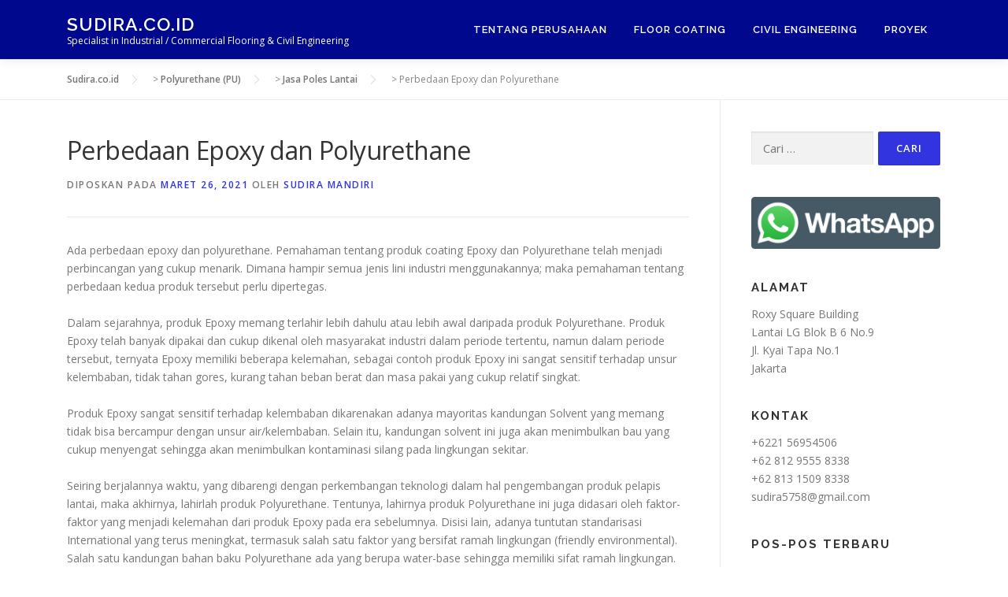

--- FILE ---
content_type: text/html
request_url: https://www.sudira.co.id/perbedaan-epoxy-dan-polyurethane/
body_size: 10928
content:
<!DOCTYPE html>
<html lang="id">
<head>
<meta charset="UTF-8">
<meta name="viewport" content="width=device-width, initial-scale=1">
<link rel="profile" href="http://gmpg.org/xfn/11">
<meta name='robots' content='index, follow, max-image-preview:large, max-snippet:-1, max-video-preview:-1' />
<style>img:is([sizes="auto" i], [sizes^="auto," i]) { contain-intrinsic-size: 3000px 1500px }</style>
<!-- This site is optimized with the Yoast SEO plugin v25.9 - https://yoast.com/wordpress/plugins/seo/ -->
<title>Perbedaan Epoxy dan Polyurethane | Sudira.co.id</title>
<meta name="description" content="Perbedaan Epoxy dan Polyurethane. PT. Suryaputra Mandiri Bersaudara (SUDIRA) Specialist in Industrial / Commercial Floor." />
<link rel="canonical" href="https://www.sudira.co.id/perbedaan-epoxy-dan-polyurethane/" />
<meta property="og:locale" content="id_ID" />
<meta property="og:type" content="article" />
<meta property="og:title" content="Perbedaan Epoxy dan Polyurethane | Sudira.co.id" />
<meta property="og:description" content="Perbedaan Epoxy dan Polyurethane. PT. Suryaputra Mandiri Bersaudara (SUDIRA) Specialist in Industrial / Commercial Floor." />
<meta property="og:url" content="https://www.sudira.co.id/perbedaan-epoxy-dan-polyurethane/" />
<meta property="og:site_name" content="Sudira.co.id" />
<meta property="article:published_time" content="2021-03-26T05:59:27+00:00" />
<meta property="article:modified_time" content="2024-01-29T03:52:27+00:00" />
<meta property="og:image" content="https://www.sudira.co.id/wp-content/uploads/2020/09/cropped-logo-sudira.jpg" />
<meta property="og:image:width" content="512" />
<meta property="og:image:height" content="512" />
<meta property="og:image:type" content="image/jpeg" />
<meta name="author" content="Sudira Mandiri" />
<meta name="twitter:card" content="summary_large_image" />
<meta name="twitter:label1" content="Ditulis oleh" />
<meta name="twitter:data1" content="Sudira Mandiri" />
<meta name="twitter:label2" content="Estimasi waktu membaca" />
<meta name="twitter:data2" content="4 menit" />
<script type="application/ld+json" class="yoast-schema-graph">{"@context":"https://schema.org","@graph":[{"@type":"WebPage","@id":"https://www.sudira.co.id/perbedaan-epoxy-dan-polyurethane/","url":"https://www.sudira.co.id/perbedaan-epoxy-dan-polyurethane/","name":"Perbedaan Epoxy dan Polyurethane | Sudira.co.id","isPartOf":{"@id":"https://www.sudira.co.id/#website"},"primaryImageOfPage":{"@id":"https://www.sudira.co.id/perbedaan-epoxy-dan-polyurethane/#primaryimage"},"image":{"@id":"https://www.sudira.co.id/perbedaan-epoxy-dan-polyurethane/#primaryimage"},"thumbnailUrl":"https://www.sudira.co.id/wp-content/uploads/2020/09/cropped-logo-sudira.jpg","datePublished":"2021-03-26T05:59:27+00:00","dateModified":"2024-01-29T03:52:27+00:00","author":{"@id":"https://www.sudira.co.id/#/schema/person/1a4d2c11a0235779107dc1816c1f6308"},"description":"Perbedaan Epoxy dan Polyurethane. PT. Suryaputra Mandiri Bersaudara (SUDIRA) Specialist in Industrial / Commercial Floor.","breadcrumb":{"@id":"https://www.sudira.co.id/perbedaan-epoxy-dan-polyurethane/#breadcrumb"},"inLanguage":"id","potentialAction":[{"@type":"ReadAction","target":["https://www.sudira.co.id/perbedaan-epoxy-dan-polyurethane/"]}]},{"@type":"ImageObject","inLanguage":"id","@id":"https://www.sudira.co.id/perbedaan-epoxy-dan-polyurethane/#primaryimage","url":"https://www.sudira.co.id/wp-content/uploads/2020/09/cropped-logo-sudira.jpg","contentUrl":"https://www.sudira.co.id/wp-content/uploads/2020/09/cropped-logo-sudira.jpg","width":512,"height":512,"caption":"Sudira Commercial Flooring & Civil Engineering"},{"@type":"BreadcrumbList","@id":"https://www.sudira.co.id/perbedaan-epoxy-dan-polyurethane/#breadcrumb","itemListElement":[{"@type":"ListItem","position":1,"name":"Home","item":"https://www.sudira.co.id/"},{"@type":"ListItem","position":2,"name":"Jasa Poles Lantai","item":"https://www.sudira.co.id/category/jasa-poles-lantai/"},{"@type":"ListItem","position":3,"name":"Perbedaan Epoxy dan Polyurethane"}]},{"@type":"WebSite","@id":"https://www.sudira.co.id/#website","url":"https://www.sudira.co.id/","name":"Sudira.co.id","description":"Specialist in Industrial / Commercial Flooring &amp; Civil Engineering","potentialAction":[{"@type":"SearchAction","target":{"@type":"EntryPoint","urlTemplate":"https://www.sudira.co.id/?s={search_term_string}"},"query-input":{"@type":"PropertyValueSpecification","valueRequired":true,"valueName":"search_term_string"}}],"inLanguage":"id"},{"@type":"Person","@id":"https://www.sudira.co.id/#/schema/person/1a4d2c11a0235779107dc1816c1f6308","name":"Sudira Mandiri","image":{"@type":"ImageObject","inLanguage":"id","@id":"https://www.sudira.co.id/#/schema/person/image/","url":"https://secure.gravatar.com/avatar/3e01d8f524d345bf0e6ba9349693ed6de5e616223af3c3e03e731f28734d60d1?s=96&d=mm&r=g","contentUrl":"https://secure.gravatar.com/avatar/3e01d8f524d345bf0e6ba9349693ed6de5e616223af3c3e03e731f28734d60d1?s=96&d=mm&r=g","caption":"Sudira Mandiri"},"url":"https://www.sudira.co.id/author/admin/"}]}</script>
<!-- / Yoast SEO plugin. -->
<link rel='dns-prefetch' href='//static.addtoany.com' />
<link rel='dns-prefetch' href='//fonts.googleapis.com' />
<link rel="alternate" type="application/rss+xml" title="Sudira.co.id &raquo; Feed" href="https://www.sudira.co.id/feed/" />
<link rel="alternate" type="application/rss+xml" title="Sudira.co.id &raquo; Umpan Komentar" href="https://www.sudira.co.id/comments/feed/" />
<!-- <link rel='stylesheet' id='wp-block-library-css' href='https://www.sudira.co.id/wp-includes/css/dist/block-library/style.min.css?ver=6.8.3' type='text/css' media='all' /> -->
<link rel="stylesheet" type="text/css" href="//www.sudira.co.id/wp-content/cache/wpfc-minified/6zbxzgzu/41ayh.css" media="all"/>
<style id='wp-block-library-theme-inline-css' type='text/css'>
.wp-block-audio :where(figcaption){color:#555;font-size:13px;text-align:center}.is-dark-theme .wp-block-audio :where(figcaption){color:#ffffffa6}.wp-block-audio{margin:0 0 1em}.wp-block-code{border:1px solid #ccc;border-radius:4px;font-family:Menlo,Consolas,monaco,monospace;padding:.8em 1em}.wp-block-embed :where(figcaption){color:#555;font-size:13px;text-align:center}.is-dark-theme .wp-block-embed :where(figcaption){color:#ffffffa6}.wp-block-embed{margin:0 0 1em}.blocks-gallery-caption{color:#555;font-size:13px;text-align:center}.is-dark-theme .blocks-gallery-caption{color:#ffffffa6}:root :where(.wp-block-image figcaption){color:#555;font-size:13px;text-align:center}.is-dark-theme :root :where(.wp-block-image figcaption){color:#ffffffa6}.wp-block-image{margin:0 0 1em}.wp-block-pullquote{border-bottom:4px solid;border-top:4px solid;color:currentColor;margin-bottom:1.75em}.wp-block-pullquote cite,.wp-block-pullquote footer,.wp-block-pullquote__citation{color:currentColor;font-size:.8125em;font-style:normal;text-transform:uppercase}.wp-block-quote{border-left:.25em solid;margin:0 0 1.75em;padding-left:1em}.wp-block-quote cite,.wp-block-quote footer{color:currentColor;font-size:.8125em;font-style:normal;position:relative}.wp-block-quote:where(.has-text-align-right){border-left:none;border-right:.25em solid;padding-left:0;padding-right:1em}.wp-block-quote:where(.has-text-align-center){border:none;padding-left:0}.wp-block-quote.is-large,.wp-block-quote.is-style-large,.wp-block-quote:where(.is-style-plain){border:none}.wp-block-search .wp-block-search__label{font-weight:700}.wp-block-search__button{border:1px solid #ccc;padding:.375em .625em}:where(.wp-block-group.has-background){padding:1.25em 2.375em}.wp-block-separator.has-css-opacity{opacity:.4}.wp-block-separator{border:none;border-bottom:2px solid;margin-left:auto;margin-right:auto}.wp-block-separator.has-alpha-channel-opacity{opacity:1}.wp-block-separator:not(.is-style-wide):not(.is-style-dots){width:100px}.wp-block-separator.has-background:not(.is-style-dots){border-bottom:none;height:1px}.wp-block-separator.has-background:not(.is-style-wide):not(.is-style-dots){height:2px}.wp-block-table{margin:0 0 1em}.wp-block-table td,.wp-block-table th{word-break:normal}.wp-block-table :where(figcaption){color:#555;font-size:13px;text-align:center}.is-dark-theme .wp-block-table :where(figcaption){color:#ffffffa6}.wp-block-video :where(figcaption){color:#555;font-size:13px;text-align:center}.is-dark-theme .wp-block-video :where(figcaption){color:#ffffffa6}.wp-block-video{margin:0 0 1em}:root :where(.wp-block-template-part.has-background){margin-bottom:0;margin-top:0;padding:1.25em 2.375em}
</style>
<style id='classic-theme-styles-inline-css' type='text/css'>
/*! This file is auto-generated */
.wp-block-button__link{color:#fff;background-color:#32373c;border-radius:9999px;box-shadow:none;text-decoration:none;padding:calc(.667em + 2px) calc(1.333em + 2px);font-size:1.125em}.wp-block-file__button{background:#32373c;color:#fff;text-decoration:none}
</style>
<style id='global-styles-inline-css' type='text/css'>
:root{--wp--preset--aspect-ratio--square: 1;--wp--preset--aspect-ratio--4-3: 4/3;--wp--preset--aspect-ratio--3-4: 3/4;--wp--preset--aspect-ratio--3-2: 3/2;--wp--preset--aspect-ratio--2-3: 2/3;--wp--preset--aspect-ratio--16-9: 16/9;--wp--preset--aspect-ratio--9-16: 9/16;--wp--preset--color--black: #000000;--wp--preset--color--cyan-bluish-gray: #abb8c3;--wp--preset--color--white: #ffffff;--wp--preset--color--pale-pink: #f78da7;--wp--preset--color--vivid-red: #cf2e2e;--wp--preset--color--luminous-vivid-orange: #ff6900;--wp--preset--color--luminous-vivid-amber: #fcb900;--wp--preset--color--light-green-cyan: #7bdcb5;--wp--preset--color--vivid-green-cyan: #00d084;--wp--preset--color--pale-cyan-blue: #8ed1fc;--wp--preset--color--vivid-cyan-blue: #0693e3;--wp--preset--color--vivid-purple: #9b51e0;--wp--preset--gradient--vivid-cyan-blue-to-vivid-purple: linear-gradient(135deg,rgba(6,147,227,1) 0%,rgb(155,81,224) 100%);--wp--preset--gradient--light-green-cyan-to-vivid-green-cyan: linear-gradient(135deg,rgb(122,220,180) 0%,rgb(0,208,130) 100%);--wp--preset--gradient--luminous-vivid-amber-to-luminous-vivid-orange: linear-gradient(135deg,rgba(252,185,0,1) 0%,rgba(255,105,0,1) 100%);--wp--preset--gradient--luminous-vivid-orange-to-vivid-red: linear-gradient(135deg,rgba(255,105,0,1) 0%,rgb(207,46,46) 100%);--wp--preset--gradient--very-light-gray-to-cyan-bluish-gray: linear-gradient(135deg,rgb(238,238,238) 0%,rgb(169,184,195) 100%);--wp--preset--gradient--cool-to-warm-spectrum: linear-gradient(135deg,rgb(74,234,220) 0%,rgb(151,120,209) 20%,rgb(207,42,186) 40%,rgb(238,44,130) 60%,rgb(251,105,98) 80%,rgb(254,248,76) 100%);--wp--preset--gradient--blush-light-purple: linear-gradient(135deg,rgb(255,206,236) 0%,rgb(152,150,240) 100%);--wp--preset--gradient--blush-bordeaux: linear-gradient(135deg,rgb(254,205,165) 0%,rgb(254,45,45) 50%,rgb(107,0,62) 100%);--wp--preset--gradient--luminous-dusk: linear-gradient(135deg,rgb(255,203,112) 0%,rgb(199,81,192) 50%,rgb(65,88,208) 100%);--wp--preset--gradient--pale-ocean: linear-gradient(135deg,rgb(255,245,203) 0%,rgb(182,227,212) 50%,rgb(51,167,181) 100%);--wp--preset--gradient--electric-grass: linear-gradient(135deg,rgb(202,248,128) 0%,rgb(113,206,126) 100%);--wp--preset--gradient--midnight: linear-gradient(135deg,rgb(2,3,129) 0%,rgb(40,116,252) 100%);--wp--preset--font-size--small: 13px;--wp--preset--font-size--medium: 20px;--wp--preset--font-size--large: 36px;--wp--preset--font-size--x-large: 42px;--wp--preset--spacing--20: 0.44rem;--wp--preset--spacing--30: 0.67rem;--wp--preset--spacing--40: 1rem;--wp--preset--spacing--50: 1.5rem;--wp--preset--spacing--60: 2.25rem;--wp--preset--spacing--70: 3.38rem;--wp--preset--spacing--80: 5.06rem;--wp--preset--shadow--natural: 6px 6px 9px rgba(0, 0, 0, 0.2);--wp--preset--shadow--deep: 12px 12px 50px rgba(0, 0, 0, 0.4);--wp--preset--shadow--sharp: 6px 6px 0px rgba(0, 0, 0, 0.2);--wp--preset--shadow--outlined: 6px 6px 0px -3px rgba(255, 255, 255, 1), 6px 6px rgba(0, 0, 0, 1);--wp--preset--shadow--crisp: 6px 6px 0px rgba(0, 0, 0, 1);}:where(.is-layout-flex){gap: 0.5em;}:where(.is-layout-grid){gap: 0.5em;}body .is-layout-flex{display: flex;}.is-layout-flex{flex-wrap: wrap;align-items: center;}.is-layout-flex > :is(*, div){margin: 0;}body .is-layout-grid{display: grid;}.is-layout-grid > :is(*, div){margin: 0;}:where(.wp-block-columns.is-layout-flex){gap: 2em;}:where(.wp-block-columns.is-layout-grid){gap: 2em;}:where(.wp-block-post-template.is-layout-flex){gap: 1.25em;}:where(.wp-block-post-template.is-layout-grid){gap: 1.25em;}.has-black-color{color: var(--wp--preset--color--black) !important;}.has-cyan-bluish-gray-color{color: var(--wp--preset--color--cyan-bluish-gray) !important;}.has-white-color{color: var(--wp--preset--color--white) !important;}.has-pale-pink-color{color: var(--wp--preset--color--pale-pink) !important;}.has-vivid-red-color{color: var(--wp--preset--color--vivid-red) !important;}.has-luminous-vivid-orange-color{color: var(--wp--preset--color--luminous-vivid-orange) !important;}.has-luminous-vivid-amber-color{color: var(--wp--preset--color--luminous-vivid-amber) !important;}.has-light-green-cyan-color{color: var(--wp--preset--color--light-green-cyan) !important;}.has-vivid-green-cyan-color{color: var(--wp--preset--color--vivid-green-cyan) !important;}.has-pale-cyan-blue-color{color: var(--wp--preset--color--pale-cyan-blue) !important;}.has-vivid-cyan-blue-color{color: var(--wp--preset--color--vivid-cyan-blue) !important;}.has-vivid-purple-color{color: var(--wp--preset--color--vivid-purple) !important;}.has-black-background-color{background-color: var(--wp--preset--color--black) !important;}.has-cyan-bluish-gray-background-color{background-color: var(--wp--preset--color--cyan-bluish-gray) !important;}.has-white-background-color{background-color: var(--wp--preset--color--white) !important;}.has-pale-pink-background-color{background-color: var(--wp--preset--color--pale-pink) !important;}.has-vivid-red-background-color{background-color: var(--wp--preset--color--vivid-red) !important;}.has-luminous-vivid-orange-background-color{background-color: var(--wp--preset--color--luminous-vivid-orange) !important;}.has-luminous-vivid-amber-background-color{background-color: var(--wp--preset--color--luminous-vivid-amber) !important;}.has-light-green-cyan-background-color{background-color: var(--wp--preset--color--light-green-cyan) !important;}.has-vivid-green-cyan-background-color{background-color: var(--wp--preset--color--vivid-green-cyan) !important;}.has-pale-cyan-blue-background-color{background-color: var(--wp--preset--color--pale-cyan-blue) !important;}.has-vivid-cyan-blue-background-color{background-color: var(--wp--preset--color--vivid-cyan-blue) !important;}.has-vivid-purple-background-color{background-color: var(--wp--preset--color--vivid-purple) !important;}.has-black-border-color{border-color: var(--wp--preset--color--black) !important;}.has-cyan-bluish-gray-border-color{border-color: var(--wp--preset--color--cyan-bluish-gray) !important;}.has-white-border-color{border-color: var(--wp--preset--color--white) !important;}.has-pale-pink-border-color{border-color: var(--wp--preset--color--pale-pink) !important;}.has-vivid-red-border-color{border-color: var(--wp--preset--color--vivid-red) !important;}.has-luminous-vivid-orange-border-color{border-color: var(--wp--preset--color--luminous-vivid-orange) !important;}.has-luminous-vivid-amber-border-color{border-color: var(--wp--preset--color--luminous-vivid-amber) !important;}.has-light-green-cyan-border-color{border-color: var(--wp--preset--color--light-green-cyan) !important;}.has-vivid-green-cyan-border-color{border-color: var(--wp--preset--color--vivid-green-cyan) !important;}.has-pale-cyan-blue-border-color{border-color: var(--wp--preset--color--pale-cyan-blue) !important;}.has-vivid-cyan-blue-border-color{border-color: var(--wp--preset--color--vivid-cyan-blue) !important;}.has-vivid-purple-border-color{border-color: var(--wp--preset--color--vivid-purple) !important;}.has-vivid-cyan-blue-to-vivid-purple-gradient-background{background: var(--wp--preset--gradient--vivid-cyan-blue-to-vivid-purple) !important;}.has-light-green-cyan-to-vivid-green-cyan-gradient-background{background: var(--wp--preset--gradient--light-green-cyan-to-vivid-green-cyan) !important;}.has-luminous-vivid-amber-to-luminous-vivid-orange-gradient-background{background: var(--wp--preset--gradient--luminous-vivid-amber-to-luminous-vivid-orange) !important;}.has-luminous-vivid-orange-to-vivid-red-gradient-background{background: var(--wp--preset--gradient--luminous-vivid-orange-to-vivid-red) !important;}.has-very-light-gray-to-cyan-bluish-gray-gradient-background{background: var(--wp--preset--gradient--very-light-gray-to-cyan-bluish-gray) !important;}.has-cool-to-warm-spectrum-gradient-background{background: var(--wp--preset--gradient--cool-to-warm-spectrum) !important;}.has-blush-light-purple-gradient-background{background: var(--wp--preset--gradient--blush-light-purple) !important;}.has-blush-bordeaux-gradient-background{background: var(--wp--preset--gradient--blush-bordeaux) !important;}.has-luminous-dusk-gradient-background{background: var(--wp--preset--gradient--luminous-dusk) !important;}.has-pale-ocean-gradient-background{background: var(--wp--preset--gradient--pale-ocean) !important;}.has-electric-grass-gradient-background{background: var(--wp--preset--gradient--electric-grass) !important;}.has-midnight-gradient-background{background: var(--wp--preset--gradient--midnight) !important;}.has-small-font-size{font-size: var(--wp--preset--font-size--small) !important;}.has-medium-font-size{font-size: var(--wp--preset--font-size--medium) !important;}.has-large-font-size{font-size: var(--wp--preset--font-size--large) !important;}.has-x-large-font-size{font-size: var(--wp--preset--font-size--x-large) !important;}
:where(.wp-block-post-template.is-layout-flex){gap: 1.25em;}:where(.wp-block-post-template.is-layout-grid){gap: 1.25em;}
:where(.wp-block-columns.is-layout-flex){gap: 2em;}:where(.wp-block-columns.is-layout-grid){gap: 2em;}
:root :where(.wp-block-pullquote){font-size: 1.5em;line-height: 1.6;}
</style>
<link rel='stylesheet' id='onepress-fonts-css' href='https://fonts.googleapis.com/css?family=Raleway%3A400%2C500%2C600%2C700%2C300%2C100%2C800%2C900%7COpen+Sans%3A400%2C300%2C300italic%2C400italic%2C600%2C600italic%2C700%2C700italic&#038;subset=latin%2Clatin-ext&#038;display=swap&#038;ver=2.3.15' type='text/css' media='all' />
<!-- <link rel='stylesheet' id='onepress-animate-css' href='https://www.sudira.co.id/wp-content/themes/onepress/assets/css/animate.min.css?ver=2.3.15' type='text/css' media='all' /> -->
<!-- <link rel='stylesheet' id='onepress-fa-css' href='https://www.sudira.co.id/wp-content/themes/onepress/assets/fontawesome-v6/css/all.min.css?ver=6.5.1' type='text/css' media='all' /> -->
<!-- <link rel='stylesheet' id='onepress-fa-shims-css' href='https://www.sudira.co.id/wp-content/themes/onepress/assets/fontawesome-v6/css/v4-shims.min.css?ver=6.5.1' type='text/css' media='all' /> -->
<!-- <link rel='stylesheet' id='onepress-bootstrap-css' href='https://www.sudira.co.id/wp-content/themes/onepress/assets/css/bootstrap.min.css?ver=2.3.15' type='text/css' media='all' /> -->
<!-- <link rel='stylesheet' id='onepress-style-css' href='https://www.sudira.co.id/wp-content/themes/onepress/style.css?ver=6.8.3' type='text/css' media='all' /> -->
<link rel="stylesheet" type="text/css" href="//www.sudira.co.id/wp-content/cache/wpfc-minified/jqii8ccj/41ayg.css" media="all"/>
<style id='onepress-style-inline-css' type='text/css'>
#page .is-transparent .site-header.no-scroll .site-title,#page .is-transparent .site-header.no-scroll .site-title .site-text-logo{color:#3234df}#page .is-transparent .site-header.no-scroll .site-description{color:#3234df}#main .video-section section.hero-slideshow-wrapper{background:transparent}.hero-slideshow-wrapper:after{position:absolute;top:0px;left:0px;width:100%;height:100%;background-color:rgba(109,151,191,0.2);display:block;content:""}#parallax-hero .jarallax-container .parallax-bg:before{background-color:rgba(109,151,191,0.2)}.body-desktop .parallax-hero .hero-slideshow-wrapper:after{display:none!important}#parallax-hero>.parallax-bg::before{background-color:rgba(109,151,191,0.2);opacity:1}.body-desktop .parallax-hero .hero-slideshow-wrapper:after{display:none!important}a,.screen-reader-text:hover,.screen-reader-text:active,.screen-reader-text:focus,.header-social a,.onepress-menu a:hover,.onepress-menu ul li a:hover,.onepress-menu li.onepress-current-item>a,.onepress-menu ul li.current-menu-item>a,.onepress-menu>li a.menu-actived,.onepress-menu.onepress-menu-mobile li.onepress-current-item>a,.site-footer a,.site-footer .footer-social a:hover,.site-footer .btt a:hover,.highlight,#comments .comment .comment-wrapper .comment-meta .comment-time:hover,#comments .comment .comment-wrapper .comment-meta .comment-reply-link:hover,#comments .comment .comment-wrapper .comment-meta .comment-edit-link:hover,.btn-theme-primary-outline,.sidebar .widget a:hover,.section-services .service-item .service-image i,.counter_item .counter__number,.team-member .member-thumb .member-profile a:hover,.icon-background-default{color:#3234df}input[type="reset"],input[type="submit"],input[type="submit"],input[type="reset"]:hover,input[type="submit"]:hover,input[type="submit"]:hover .nav-links a:hover,.btn-theme-primary,.btn-theme-primary-outline:hover,.section-testimonials .card-theme-primary,.woocommerce #respond input#submit,.woocommerce a.button,.woocommerce button.button,.woocommerce input.button,.woocommerce button.button.alt,.pirate-forms-submit-button,.pirate-forms-submit-button:hover,input[type="reset"],input[type="submit"],input[type="submit"],.pirate-forms-submit-button,.contact-form div.wpforms-container-full .wpforms-form .wpforms-submit,.contact-form div.wpforms-container-full .wpforms-form .wpforms-submit:hover,.nav-links a:hover,.nav-links a.current,.nav-links .page-numbers:hover,.nav-links .page-numbers.current{background:#3234df}.btn-theme-primary-outline,.btn-theme-primary-outline:hover,.pricing__item:hover,.section-testimonials .card-theme-primary,.entry-content blockquote{border-color:#3234df}.feature-item:hover .icon-background-default{color:#3234df}.site-header,.is-transparent .site-header.header-fixed{background:#00098e;border-bottom:0px none}.onepress-menu>li>a{color:#ffffff}.onepress-menu>li>a:hover,.onepress-menu>li.onepress-current-item>a{color:#ffffff;-webkit-transition:all 0.5s ease-in-out;-moz-transition:all 0.5s ease-in-out;-o-transition:all 0.5s ease-in-out;transition:all 0.5s ease-in-out}@media screen and (min-width:1140px){.onepress-menu>li:last-child>a{padding-right:17px}.onepress-menu>li>a:hover,.onepress-menu>li.onepress-current-item>a{background:#ffffff;-webkit-transition:all 0.5s ease-in-out;-moz-transition:all 0.5s ease-in-out;-o-transition:all 0.5s ease-in-out;transition:all 0.5s ease-in-out}}#nav-toggle span,#nav-toggle span::before,#nav-toggle span::after,#nav-toggle.nav-is-visible span::before,#nav-toggle.nav-is-visible span::after{background:#ffffff}#page .site-branding .site-title,#page .site-branding .site-text-logo{color:#ffffff}#page .site-branding .site-description{color:#ffffff}.site-footer .site-info,.site-footer .btt a{background-color:#00098e}.site-footer .site-info{color:rgba(255,255,255,0.7)}.site-footer .btt a,.site-footer .site-info a{color:rgba(255,255,255,0.9)}#footer-widgets{}.gallery-carousel .g-item{padding:0px 10px}.gallery-carousel-wrap{margin-left:-10px;margin-right:-10px}.gallery-grid .g-item,.gallery-masonry .g-item .inner{padding:10px}.gallery-grid-wrap,.gallery-masonry-wrap{margin-left:-10px;margin-right:-10px}.gallery-justified-wrap{margin-left:-20px;margin-right:-20px}body .c-bully{color:#00098e}body .c-bully .c-bully__title{background-color:rgba(2,2,2,1)}
</style>
<!-- <link rel='stylesheet' id='onepress-gallery-lightgallery-css' href='https://www.sudira.co.id/wp-content/themes/onepress/assets/css/lightgallery.css?ver=6.8.3' type='text/css' media='all' /> -->
<!-- <link rel='stylesheet' id='addtoany-css' href='https://www.sudira.co.id/wp-content/plugins/add-to-any/addtoany.min.css?ver=1.16' type='text/css' media='all' /> -->
<link rel="stylesheet" type="text/css" href="//www.sudira.co.id/wp-content/cache/wpfc-minified/mlxzmfl2/41ayg.css" media="all"/>
<script type="text/javascript" id="addtoany-core-js-before">
/* <![CDATA[ */
window.a2a_config=window.a2a_config||{};a2a_config.callbacks=[];a2a_config.overlays=[];a2a_config.templates={};a2a_localize = {
Share: "Share",
Save: "Save",
Subscribe: "Subscribe",
Email: "Email",
Bookmark: "Bookmark",
ShowAll: "Show all",
ShowLess: "Show less",
FindServices: "Find service(s)",
FindAnyServiceToAddTo: "Instantly find any service to add to",
PoweredBy: "Powered by",
ShareViaEmail: "Share via email",
SubscribeViaEmail: "Subscribe via email",
BookmarkInYourBrowser: "Bookmark in your browser",
BookmarkInstructions: "Press Ctrl+D or \u2318+D to bookmark this page",
AddToYourFavorites: "Add to your favorites",
SendFromWebOrProgram: "Send from any email address or email program",
EmailProgram: "Email program",
More: "More&#8230;",
ThanksForSharing: "Thanks for sharing!",
ThanksForFollowing: "Thanks for following!"
};
/* ]]> */
</script>
<script type="text/javascript" defer src="https://static.addtoany.com/menu/page.js" id="addtoany-core-js"></script>
<script src='//www.sudira.co.id/wp-content/cache/wpfc-minified/225nt6jb/41ayh.js' type="text/javascript"></script>
<!-- <script type="text/javascript" src="https://www.sudira.co.id/wp-includes/js/jquery/jquery.min.js?ver=3.7.1" id="jquery-core-js"></script> -->
<!-- <script type="text/javascript" src="https://www.sudira.co.id/wp-includes/js/jquery/jquery-migrate.min.js?ver=3.4.1" id="jquery-migrate-js"></script> -->
<!-- <script type="text/javascript" defer src="https://www.sudira.co.id/wp-content/plugins/add-to-any/addtoany.min.js?ver=1.1" id="addtoany-jquery-js"></script> -->
<link rel="https://api.w.org/" href="https://www.sudira.co.id/wp-json/" /><link rel="alternate" title="JSON" type="application/json" href="https://www.sudira.co.id/wp-json/wp/v2/posts/172" /><link rel="EditURI" type="application/rsd+xml" title="RSD" href="https://www.sudira.co.id/xmlrpc.php?rsd" />
<meta name="generator" content="WordPress 6.8.3" />
<link rel='shortlink' href='https://www.sudira.co.id/?p=172' />
<link rel="alternate" title="oEmbed (JSON)" type="application/json+oembed" href="https://www.sudira.co.id/wp-json/oembed/1.0/embed?url=https%3A%2F%2Fwww.sudira.co.id%2Fperbedaan-epoxy-dan-polyurethane%2F" />
<link rel="alternate" title="oEmbed (XML)" type="text/xml+oembed" href="https://www.sudira.co.id/wp-json/oembed/1.0/embed?url=https%3A%2F%2Fwww.sudira.co.id%2Fperbedaan-epoxy-dan-polyurethane%2F&#038;format=xml" />
<link rel="icon" href="https://www.sudira.co.id/wp-content/uploads/2024/01/cropped-Logo-SUDIRA-Lantai-32x32.png" sizes="32x32" />
<link rel="icon" href="https://www.sudira.co.id/wp-content/uploads/2024/01/cropped-Logo-SUDIRA-Lantai-192x192.png" sizes="192x192" />
<link rel="apple-touch-icon" href="https://www.sudira.co.id/wp-content/uploads/2024/01/cropped-Logo-SUDIRA-Lantai-180x180.png" />
<meta name="msapplication-TileImage" content="https://www.sudira.co.id/wp-content/uploads/2024/01/cropped-Logo-SUDIRA-Lantai-270x270.png" />
</head>
<body class="wp-singular post-template-default single single-post postid-172 single-format-standard wp-theme-onepress">
<div id="page" class="hfeed site">
<a class="skip-link screen-reader-text" href="#content">Lompat ke konten</a>
<div id="header-section" class="h-on-top no-transparent">		<header id="masthead" class="site-header header-contained no-sticky no-scroll no-t h-on-top" role="banner">
<div class="container">
<div class="site-branding">
<div class="site-brand-inner no-logo-img has-title has-desc"><p class="site-title"><a class="site-text-logo" href="https://www.sudira.co.id/" rel="home">Sudira.co.id</a></p><p class="site-description">Specialist in Industrial / Commercial Flooring &amp; Civil Engineering</p></div>				</div>
<div class="header-right-wrapper">
<a href="#0" id="nav-toggle">Menu<span></span></a>
<nav id="site-navigation" class="main-navigation" role="navigation">
<ul class="onepress-menu">
<li id="menu-item-15" class="menu-item menu-item-type-post_type menu-item-object-page menu-item-15"><a href="https://www.sudira.co.id/about/">TENTANG PERUSAHAAN</a></li>
<li id="menu-item-51" class="menu-item menu-item-type-post_type menu-item-object-page menu-item-has-children menu-item-51"><a href="https://www.sudira.co.id/jasa-kami/">Floor Coating</a>
<ul class="sub-menu">
<li id="menu-item-438" class="menu-item menu-item-type-post_type menu-item-object-page menu-item-438"><a href="https://www.sudira.co.id/polyurethane-pu/">Polyurethane (PU)</a></li>
<li id="menu-item-119" class="menu-item menu-item-type-post_type menu-item-object-page menu-item-119"><a href="https://www.sudira.co.id/epoxy/">Epoxy</a></li>
<li id="menu-item-122" class="menu-item menu-item-type-post_type menu-item-object-page menu-item-122"><a href="https://www.sudira.co.id/car-park/">Car Park</a></li>
<li id="menu-item-125" class="menu-item menu-item-type-post_type menu-item-object-page menu-item-125"><a href="https://www.sudira.co.id/waterproofing/">Waterproofing</a></li>
</ul>
</li>
<li id="menu-item-546" class="menu-item menu-item-type-post_type menu-item-object-page menu-item-has-children menu-item-546"><a href="https://www.sudira.co.id/civil-engineering/">Civil Engineering</a>
<ul class="sub-menu">
<li id="menu-item-563" class="menu-item menu-item-type-post_type menu-item-object-page menu-item-563"><a href="https://www.sudira.co.id/civil-engineering/arsitektur/">Arsitektur</a></li>
<li id="menu-item-576" class="menu-item menu-item-type-post_type menu-item-object-page menu-item-576"><a href="https://www.sudira.co.id/civil-engineering/mep-mechanical-electrical-plumbing/">MEP</a></li>
</ul>
</li>
<li id="menu-item-672" class="menu-item menu-item-type-post_type menu-item-object-page menu-item-has-children menu-item-672"><a href="https://www.sudira.co.id/proyek/">Proyek</a>
<ul class="sub-menu">
<li id="menu-item-673" class="menu-item menu-item-type-post_type menu-item-object-page menu-item-673"><a href="https://www.sudira.co.id/polyurethane-pu-2/">Polyurethane (PU) Floor</a></li>
<li id="menu-item-680" class="menu-item menu-item-type-post_type menu-item-object-page menu-item-680"><a href="https://www.sudira.co.id/epoxy-floor/">Epoxy Floor</a></li>
</ul>
</li>
</ul>
</nav>
</div>
</div>
</header>
</div>
<div id="content" class="site-content">
<div class="breadcrumbs">
<div class="container">
<!-- Breadcrumb NavXT 7.4.1 -->
<span property="itemListElement" typeof="ListItem"><a property="item" typeof="WebPage" title="Go to Sudira.co.id." href="https://www.sudira.co.id" class="home" ><span property="name">Sudira.co.id</span></a><meta property="position" content="1"></span> &gt; <span property="itemListElement" typeof="ListItem"><a property="item" typeof="WebPage" title="Go to Polyurethane (PU)." href="https://www.sudira.co.id/jasa-polyurethane/" class="post-root post post-post" ><span property="name">Polyurethane (PU)</span></a><meta property="position" content="2"></span> &gt; <span property="itemListElement" typeof="ListItem"><a property="item" typeof="WebPage" title="Go to the Jasa Poles Lantai Kategori archives." href="https://www.sudira.co.id/category/jasa-poles-lantai/" class="taxonomy category" ><span property="name">Jasa Poles Lantai</span></a><meta property="position" content="3"></span> &gt; <span property="itemListElement" typeof="ListItem"><span property="name" class="post post-post current-item">Perbedaan Epoxy dan Polyurethane</span><meta property="url" content="https://www.sudira.co.id/perbedaan-epoxy-dan-polyurethane/"><meta property="position" content="4"></span>				</div>
</div>
<div id="content-inside" class="container right-sidebar">
<div id="primary" class="content-area">
<main id="main" class="site-main" role="main">
<article id="post-172" class="post-172 post type-post status-publish format-standard has-post-thumbnail hentry category-jasa-poles-lantai tag-perbedaan-epoxy-dan-pu tag-perbedaan-lantai-epoxy-dan-lantai-polyurethane tag-perbedaan-pu-dan-epoxy">
<header class="entry-header">
<h1 class="entry-title">Perbedaan Epoxy dan Polyurethane</h1>        		<div class="entry-meta">
<span class="posted-on">Diposkan pada <a href="https://www.sudira.co.id/perbedaan-epoxy-dan-polyurethane/" rel="bookmark"><time class="entry-date published" datetime="2021-03-26T12:59:27+07:00">Maret 26, 2021</time><time class="updated hide" datetime="2024-01-29T10:52:27+07:00">Januari 29, 2024</time></a></span><span class="byline"> oleh <span class="author vcard"><a  rel="author" class="url fn n" href="https://www.sudira.co.id/author/admin/">Sudira Mandiri</a></span></span>		</div>
</header>
<div class="entry-content">
<p>Ada perbedaan epoxy dan polyurethane. Pemahaman tentang produk coating Epoxy dan Polyurethane telah menjadi perbincangan yang cukup menarik. Dimana hampir semua jenis lini industri menggunakannya; maka pemahaman tentang perbedaan kedua produk tersebut perlu dipertegas.<br /><br />Dalam sejarahnya, produk Epoxy memang terlahir lebih dahulu atau lebih awal daripada produk Polyurethane. Produk Epoxy telah banyak dipakai dan cukup dikenal oleh masyarakat industri dalam periode tertentu, namun dalam periode tersebut, ternyata Epoxy memiliki beberapa kelemahan, sebagai contoh produk Epoxy ini sangat sensitif terhadap unsur kelembaban, tidak tahan gores, kurang tahan beban berat dan masa pakai yang cukup relatif singkat.<br /><br />Produk Epoxy sangat sensitif terhadap kelembaban dikarenakan adanya mayoritas kandungan Solvent yang memang tidak bisa bercampur dengan unsur air/kelembaban. Selain itu, kandungan solvent ini juga akan menimbulkan bau yang cukup menyengat sehingga akan menimbulkan kontaminasi silang pada lingkungan sekitar.<br /><br />Seiring berjalannya waktu, yang dibarengi dengan perkembangan teknologi dalam hal pengembangan produk pelapis lantai, maka akhirnya, lahirlah produk Polyurethane. Tentunya, lahirnya produk Polyurethane ini juga didasari oleh faktor-faktor yang menjadi kelemahan dari produk Epoxy pada era sebelumnya. Disisi lain, adanya tuntutan standarisasi International yang terus meningkat, termasuk salah satu faktor yang bersifat ramah lingkungan (friendly environmental). Salah satu kandungan bahan baku Polyurethane ada yang berupa water-base sehingga memiliki sifat ramah lingkungan.<br /><br />Inovasi hadirnya produk Polyurethane ini ternyata telah mulai membuka cakrawala wawasan para pelaku bisnis yang mengetahui, memahami dan membutuhkan produk ini guna menunjang keberlangsungan industri mereka. Bahkan penggunaan produk Polyurethane ini terus berkembang dan bukan hanya digunakan dalam kalangan industri tertentu, namun hampir semua jenis industri telah memakainya. Selain itu, kalangan pengusaha bisnis sentra perbelanjaan, gedung olahraga, rumah sakit, restoran, sekolahan, dan masih banyak lagi; telah mulai melirik dan memakai produk Polyurethane sesuai fungsi dan kelebihannya. <br /><br />Di pasaran, banyak sekali ditemukan berbagai jenis produk lantai dengan berbagai merek dagang &amp; harga yang saling bersaing. Harga, bukanlah menjadi faktor yang utama namun yang terpenting adalah pemahaman produk yang dipilih sesuai dengan tujuan akhir pada fasilitas &amp; kebutuhan yang diinginkan.</p>
<figure class="wp-block-gallery columns-3 is-cropped wp-block-gallery-1 is-layout-flex wp-block-gallery-is-layout-flex">
<ul class="blocks-gallery-grid">
<li class="blocks-gallery-item">
<figure><img fetchpriority="high" decoding="async" width="1024" height="714" class="wp-image-189" src="https://www.sudira.co.id/wp-content/uploads/2021/03/Polyurethane-7-1024x714.jpeg" alt="" data-id="189" data-full-url="https://www.sudira.co.id/wp-content/uploads/2021/03/Polyurethane-7.jpeg" data-link="https://www.sudira.co.id/polyurethane-7/" srcset="https://www.sudira.co.id/wp-content/uploads/2021/03/Polyurethane-7-1024x714.jpeg 1024w, https://www.sudira.co.id/wp-content/uploads/2021/03/Polyurethane-7-300x209.jpeg 300w, https://www.sudira.co.id/wp-content/uploads/2021/03/Polyurethane-7-768x536.jpeg 768w, https://www.sudira.co.id/wp-content/uploads/2021/03/Polyurethane-7.jpeg 1280w" sizes="(max-width: 1024px) 100vw, 1024px" /></figure>
</li>
<li class="blocks-gallery-item">
<figure><img decoding="async" width="781" height="394" class="wp-image-192" src="https://www.sudira.co.id/wp-content/uploads/2021/03/Polyurethane.jpeg" alt="" data-id="192" data-full-url="https://www.sudira.co.id/wp-content/uploads/2021/03/Polyurethane.jpeg" data-link="https://www.sudira.co.id/polyurethane/" srcset="https://www.sudira.co.id/wp-content/uploads/2021/03/Polyurethane.jpeg 781w, https://www.sudira.co.id/wp-content/uploads/2021/03/Polyurethane-300x150.jpeg 300w, https://www.sudira.co.id/wp-content/uploads/2021/03/Polyurethane-768x387.jpeg 768w" sizes="(max-width: 781px) 100vw, 781px" /></figure>
</li>
<li class="blocks-gallery-item">
<figure>
<figure id="attachment_184" aria-describedby="caption-attachment-184" style="width: 471px" class="wp-caption alignnone"><img decoding="async" class="wp-image-184" src="https://www.sudira.co.id/wp-content/uploads/2021/03/Polyurethane-2-471x1024.jpeg" alt="" width="471" height="1024" data-id="184" data-full-url="https://www.sudira.co.id/wp-content/uploads/2021/03/Polyurethane-2.jpeg" data-link="https://www.sudira.co.id/polyurethane-2/" srcset="https://www.sudira.co.id/wp-content/uploads/2021/03/Polyurethane-2-471x1024.jpeg 471w, https://www.sudira.co.id/wp-content/uploads/2021/03/Polyurethane-2-138x300.jpeg 138w, https://www.sudira.co.id/wp-content/uploads/2021/03/Polyurethane-2.jpeg 589w" sizes="(max-width: 471px) 100vw, 471px" /><figcaption id="caption-attachment-184" class="wp-caption-text">Lantai yang di Polyurethane (PU)</figcaption></figure>
</figure>
</li>
</ul>
</figure>
<figure class="wp-block-gallery columns-3 is-cropped wp-block-gallery-2 is-layout-flex wp-block-gallery-is-layout-flex">
<ul class="blocks-gallery-grid">
<li class="blocks-gallery-item">
<figure><img loading="lazy" decoding="async" width="1024" height="768" class="wp-image-181" src="https://www.sudira.co.id/wp-content/uploads/2021/03/epoxy-3-1024x768.jpeg" alt="" data-id="181" data-full-url="https://www.sudira.co.id/wp-content/uploads/2021/03/epoxy-3.jpeg" data-link="https://www.sudira.co.id/epoxy-3/" srcset="https://www.sudira.co.id/wp-content/uploads/2021/03/epoxy-3-1024x768.jpeg 1024w, https://www.sudira.co.id/wp-content/uploads/2021/03/epoxy-3-300x225.jpeg 300w, https://www.sudira.co.id/wp-content/uploads/2021/03/epoxy-3-768x576.jpeg 768w, https://www.sudira.co.id/wp-content/uploads/2021/03/epoxy-3.jpeg 1040w" sizes="auto, (max-width: 1024px) 100vw, 1024px" /></figure>
</li>
<li class="blocks-gallery-item">
<figure><img loading="lazy" decoding="async" width="1024" height="800" class="wp-image-180" src="https://www.sudira.co.id/wp-content/uploads/2021/03/epoxy-2-1024x800.jpeg" alt="" data-id="180" data-full-url="https://www.sudira.co.id/wp-content/uploads/2021/03/epoxy-2.jpeg" data-link="https://www.sudira.co.id/epoxy-2/" srcset="https://www.sudira.co.id/wp-content/uploads/2021/03/epoxy-2-1024x800.jpeg 1024w, https://www.sudira.co.id/wp-content/uploads/2021/03/epoxy-2-300x235.jpeg 300w, https://www.sudira.co.id/wp-content/uploads/2021/03/epoxy-2-768x600.jpeg 768w, https://www.sudira.co.id/wp-content/uploads/2021/03/epoxy-2.jpeg 1113w" sizes="auto, (max-width: 1024px) 100vw, 1024px" /></figure>
</li>
<li class="blocks-gallery-item">
<figure>
<figure id="attachment_179" aria-describedby="caption-attachment-179" style="width: 416px" class="wp-caption alignnone"><img loading="lazy" decoding="async" class="wp-image-179" src="https://www.sudira.co.id/wp-content/uploads/2021/03/epoxy-1.jpeg" alt="" width="416" height="699" data-id="179" data-full-url="https://www.sudira.co.id/wp-content/uploads/2021/03/epoxy-1.jpeg" data-link="https://www.sudira.co.id/epoxy-1/" srcset="https://www.sudira.co.id/wp-content/uploads/2021/03/epoxy-1.jpeg 416w, https://www.sudira.co.id/wp-content/uploads/2021/03/epoxy-1-179x300.jpeg 179w" sizes="auto, (max-width: 416px) 100vw, 416px" /><figcaption id="caption-attachment-179" class="wp-caption-text">Lantai yang di Epoxy</figcaption></figure>
</figure>
</li>
</ul>
<figcaption class="blocks-gallery-caption">Kami, <a href="https://www.sudira.co.id" target="_blank" rel="noopener">PT. SURYAPUTRA MANDIRI BERSAUDARA</a> selaku Specialist in Industrial / Commercial Flooring &amp; Civil Engineering merupakan salah satu kontraktor penyedia jasa untuk epoxy terbaik di Indonesia. Layanan jasa yang kami tawarkan adalah epoxy coating, epoxy self leveling, epoxy mortar, dan special PU Flooring. Jika ingin informasi lebih lengkap, silahkan hubungi kami untuk diskusi lebih lanjut.<br /><br />Instagram: <a href="https://www.instagram.com/sudira_applicator/">@sudira_applicator</a></figcaption>
</figure>
<div class="addtoany_share_save_container addtoany_content addtoany_content_bottom"><div class="a2a_kit a2a_kit_size_32 addtoany_list" data-a2a-url="https://www.sudira.co.id/perbedaan-epoxy-dan-polyurethane/" data-a2a-title="Perbedaan Epoxy dan Polyurethane"><a class="a2a_button_facebook" href="https://www.addtoany.com/add_to/facebook?linkurl=https%3A%2F%2Fwww.sudira.co.id%2Fperbedaan-epoxy-dan-polyurethane%2F&amp;linkname=Perbedaan%20Epoxy%20dan%20Polyurethane" title="Facebook" rel="nofollow noopener" target="_blank"></a><a class="a2a_button_twitter" href="https://www.addtoany.com/add_to/twitter?linkurl=https%3A%2F%2Fwww.sudira.co.id%2Fperbedaan-epoxy-dan-polyurethane%2F&amp;linkname=Perbedaan%20Epoxy%20dan%20Polyurethane" title="Twitter" rel="nofollow noopener" target="_blank"></a><a class="a2a_button_tumblr" href="https://www.addtoany.com/add_to/tumblr?linkurl=https%3A%2F%2Fwww.sudira.co.id%2Fperbedaan-epoxy-dan-polyurethane%2F&amp;linkname=Perbedaan%20Epoxy%20dan%20Polyurethane" title="Tumblr" rel="nofollow noopener" target="_blank"></a><a class="a2a_button_whatsapp" href="https://www.addtoany.com/add_to/whatsapp?linkurl=https%3A%2F%2Fwww.sudira.co.id%2Fperbedaan-epoxy-dan-polyurethane%2F&amp;linkname=Perbedaan%20Epoxy%20dan%20Polyurethane" title="WhatsApp" rel="nofollow noopener" target="_blank"></a><a class="a2a_button_facebook_messenger" href="https://www.addtoany.com/add_to/facebook_messenger?linkurl=https%3A%2F%2Fwww.sudira.co.id%2Fperbedaan-epoxy-dan-polyurethane%2F&amp;linkname=Perbedaan%20Epoxy%20dan%20Polyurethane" title="Messenger" rel="nofollow noopener" target="_blank"></a><a class="a2a_button_linkedin" href="https://www.addtoany.com/add_to/linkedin?linkurl=https%3A%2F%2Fwww.sudira.co.id%2Fperbedaan-epoxy-dan-polyurethane%2F&amp;linkname=Perbedaan%20Epoxy%20dan%20Polyurethane" title="LinkedIn" rel="nofollow noopener" target="_blank"></a><a class="a2a_dd addtoany_share_save addtoany_share" href="https://www.addtoany.com/share"></a></div></div>			</div>
<footer class="entry-footer"><span class="cat-links">Diposkan di <a href="https://www.sudira.co.id/category/jasa-poles-lantai/" rel="category tag">Jasa Poles Lantai</a></span><span class="tags-links">Tag <a href="https://www.sudira.co.id/tag/perbedaan-epoxy-dan-pu/" rel="tag">Perbedaan Epoxy dan PU</a>, <a href="https://www.sudira.co.id/tag/perbedaan-lantai-epoxy-dan-lantai-polyurethane/" rel="tag">Perbedaan Lantai Epoxy dan Lantai Polyurethane</a>, <a href="https://www.sudira.co.id/tag/perbedaan-pu-dan-epoxy/" rel="tag">Perbedaan PU dan Epoxy</a></span></footer>
</article>
</main>
</div>
<div id="secondary" class="widget-area sidebar" role="complementary">
<aside id="search-2" class="widget widget_search"><form role="search" method="get" class="search-form" action="https://www.sudira.co.id/">
<label>
<span class="screen-reader-text">Cari untuk:</span>
<input type="search" class="search-field" placeholder="Cari &hellip;" value="" name="s" />
</label>
<input type="submit" class="search-submit" value="Cari" />
</form></aside><aside id="block-2" class="widget widget_block widget_media_image">
<figure class="wp-block-image size-large"><a href="https://api.whatsapp.com/send?phone=6281295558338&amp;text=Sudira.co.id - Saya Ingin Mendapatkan Informasi Jasa Aplikator Polyurethane - TERIMA KASIH"><img loading="lazy" decoding="async" width="1024" height="282" src="https://www.sudira.co.id/wp-content/uploads/2025/09/WhatsApp_logo.svg_-1024x282.png" alt="" class="wp-image-858" srcset="https://www.sudira.co.id/wp-content/uploads/2025/09/WhatsApp_logo.svg_-1024x282.png 1024w, https://www.sudira.co.id/wp-content/uploads/2025/09/WhatsApp_logo.svg_-300x83.png 300w, https://www.sudira.co.id/wp-content/uploads/2025/09/WhatsApp_logo.svg_-768x211.png 768w, https://www.sudira.co.id/wp-content/uploads/2025/09/WhatsApp_logo.svg_.png 1200w" sizes="auto, (max-width: 1024px) 100vw, 1024px" /></a></figure>
</aside><aside id="text-6" class="widget widget_text"><h2 class="widget-title">Alamat</h2>			<div class="textwidget"><p>Roxy Square Building<br />
Lantai LG Blok B 6 No.9<br />
Jl. Kyai Tapa No.1<br />
Jakarta</p>
</div>
</aside><aside id="text-7" class="widget widget_text"><h2 class="widget-title">Kontak</h2>			<div class="textwidget"><p>+6221 56954506<br />
+62 812 9555 8338<br />
+62 813 1509 8338<br />
sudira5758@gmail.com</p>
</div>
</aside>
<aside id="recent-posts-2" class="widget widget_recent_entries">
<h2 class="widget-title">Pos-pos Terbaru</h2>
<ul>
<li>
<a href="https://www.sudira.co.id/aplikator-polyurethane/">Aplikator Polyurethane</a>
</li>
<li>
<a href="https://www.sudira.co.id/sandwich-panel-kontraktor/">Sandwich Panel Kontraktor</a>
</li>
<li>
<a href="https://www.sudira.co.id/0812-9555-8338-aplikator-polyurethane-food-grade/">0812-9555-8338 Aplikator Polyurethane Food Grade</a>
</li>
<li>
<a href="https://www.sudira.co.id/aplikator-sandwich-panel/">Aplikator Sandwich Panel</a>
</li>
<li>
<a href="https://www.sudira.co.id/kontraktor-sandwich-panel/">Kontraktor Sandwich Panel</a>
</li>
<li>
<a href="https://www.sudira.co.id/jasa-polyurethane-lantai-sidoarjo/">Jasa Polyurethane Lantai Sidoarjo</a>
</li>
<li>
<a href="https://www.sudira.co.id/jasa-polyurethane-lantai-batang/">Jasa Polyurethane Lantai Batang</a>
</li>
<li>
<a href="https://www.sudira.co.id/jasa-lantai-polyurethane-bali/">Jasa Lantai Polyurethane Bali</a>
</li>
<li>
<a href="https://www.sudira.co.id/jasa-lantai-polyurethane-sukabumi/">Jasa Lantai Polyurethane Sukabumi</a>
</li>
<li>
<a href="https://www.sudira.co.id/jasa-lantai-polyurethane-batam/">Jasa Lantai Polyurethane Batam</a>
</li>
<li>
<a href="https://www.sudira.co.id/jasa-lantai-polyurethane-jawa-tengah/">Jasa Lantai Polyurethane Jawa Tengah</a>
</li>
<li>
<a href="https://www.sudira.co.id/jasa-lantai-polyurethane-mojokerto/">Jasa Lantai Polyurethane Mojokerto</a>
</li>
<li>
<a href="https://www.sudira.co.id/jasa-lantai-polyurethane-aceh/">Jasa Lantai Polyurethane Aceh</a>
</li>
<li>
<a href="https://www.sudira.co.id/jasa-lantai-polyurethane-tigaraksa/">Jasa Lantai Polyurethane Tigaraksa</a>
</li>
<li>
<a href="https://www.sudira.co.id/polyurethane-yogyakarta/">Jasa Polyurethane Yogyakarta</a>
</li>
<li>
<a href="https://www.sudira.co.id/polyurethane-malang/">Jasa Polyurethane Malang</a>
</li>
<li>
<a href="https://www.sudira.co.id/polyurethane-semarang/">Jasa Polyurethane Semarang</a>
</li>
</ul>
</aside><aside id="text-8" class="widget widget_text"><h2 class="widget-title">Denah</h2>			<div class="textwidget"><p><iframe loading="lazy" style="border: 0;" tabindex="0" src="https://www.google.com/maps/embed?pb=!1m14!1m8!1m3!1d15866.893960590041!2d106.790643!3d-6.16777!3m2!1i1024!2i768!4f13.1!3m3!1m2!1s0x0%3A0x9cee9e19a13b69a9!2sJasa%20Epoxy%20Lantai%20Pabrik%20-%20PT.%20Sudira%20Mandiri%20Bersaudara!5e0!3m2!1sid!2sid!4v1599211052939!5m2!1sid!2sid" frameborder="0" allowfullscreen="" aria-hidden="false"></iframe></p>
</div>
</aside></div>
</div>
</div>
	<footer id="colophon" class="site-footer" role="contentinfo">
<div class="site-info">
<div class="container">
<div class="btt">
<a class="back-to-top" href="#page" title="Kembali ke Atas"><i class="fa fa-angle-double-up wow flash" data-wow-duration="2s"></i></a>
</div>
Copyright &copy; 2025 Sudira.co.id			<span class="sep"> &ndash; </span>
<a href="https://www.famethemes.com/themes/onepress">OnePress</a> tema oleh FameThemes					</div>
</div>
</footer>
</div>
<script type="speculationrules">
{"prefetch":[{"source":"document","where":{"and":[{"href_matches":"\/*"},{"not":{"href_matches":["\/wp-*.php","\/wp-admin\/*","\/wp-content\/uploads\/*","\/wp-content\/*","\/wp-content\/plugins\/*","\/wp-content\/themes\/onepress\/*","\/*\\?(.+)"]}},{"not":{"selector_matches":"a[rel~=\"nofollow\"]"}},{"not":{"selector_matches":".no-prefetch, .no-prefetch a"}}]},"eagerness":"conservative"}]}
</script>
<style id='core-block-supports-inline-css' type='text/css'>
.wp-block-gallery.wp-block-gallery-1{--wp--style--unstable-gallery-gap:var( --wp--style--gallery-gap-default, var( --gallery-block--gutter-size, var( --wp--style--block-gap, 0.5em ) ) );gap:var( --wp--style--gallery-gap-default, var( --gallery-block--gutter-size, var( --wp--style--block-gap, 0.5em ) ) );}.wp-block-gallery.wp-block-gallery-2{--wp--style--unstable-gallery-gap:var( --wp--style--gallery-gap-default, var( --gallery-block--gutter-size, var( --wp--style--block-gap, 0.5em ) ) );gap:var( --wp--style--gallery-gap-default, var( --gallery-block--gutter-size, var( --wp--style--block-gap, 0.5em ) ) );}
</style>
<script type="text/javascript" id="onepress-theme-js-extra">
/* <![CDATA[ */
var onepress_js_settings = {"onepress_disable_animation":"","onepress_disable_sticky_header":"1","onepress_vertical_align_menu":"1","hero_animation":"fadeInUp","hero_speed":"12000","hero_fade":"750","submenu_width":"0","hero_duration":"12000","hero_disable_preload":"","disabled_google_font":"","is_home":"","gallery_enable":"","is_rtl":"","parallax_speed":"0.5"};
/* ]]> */
</script>
<script type="text/javascript" src="https://www.sudira.co.id/wp-content/themes/onepress/assets/js/theme-all.min.js?ver=2.3.15" id="onepress-theme-js"></script>
</body>
</html><!-- WP Fastest Cache file was created in 0.176 seconds, on October 20, 2025 @ 4:29 pm -->